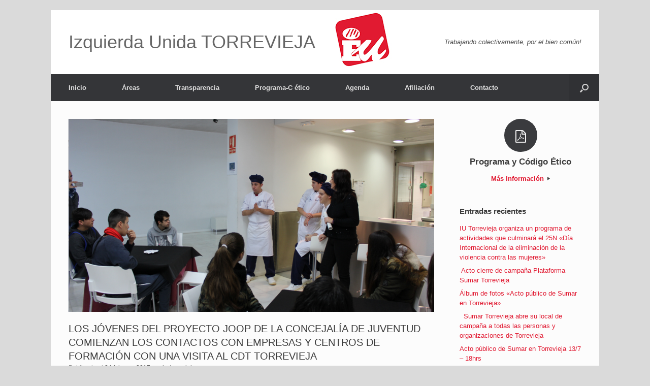

--- FILE ---
content_type: text/html; charset=UTF-8
request_url: https://iutorrevieja.com/los-jovenes-del-proyecto-joop-de-la-concejalia-de-juventud-comienzan-los-contactos-con-empresas-y-centros-de-formacion-con-una-visita-al-cdt-torrevieja
body_size: 13505
content:
<!DOCTYPE html>
<html lang="es">
<head>
	<meta charset="UTF-8" />
	<meta http-equiv="X-UA-Compatible" content="IE=10" />
	<link rel="profile" href="http://gmpg.org/xfn/11" />
	<link rel="pingback" href="https://iutorrevieja.com/xmlrpc.php" />
	<title>LOS JÓVENES DEL PROYECTO JOOP DE LA CONCEJALÍA DE JUVENTUD COMIENZAN LOS CONTACTOS CON EMPRESAS Y CENTROS DE FORMACIÓN CON UNA VISITA AL CDT TORREVIEJA &#8211; Izquierda Unida TORREVIEJA</title>
<meta name='robots' content='max-image-preview:large' />
<link rel="alternate" type="application/rss+xml" title="Izquierda Unida TORREVIEJA &raquo; Feed" href="https://iutorrevieja.com/feed" />
<link rel="alternate" type="application/rss+xml" title="Izquierda Unida TORREVIEJA &raquo; Feed de los comentarios" href="https://iutorrevieja.com/comments/feed" />
<script type="text/javascript">
window._wpemojiSettings = {"baseUrl":"https:\/\/s.w.org\/images\/core\/emoji\/14.0.0\/72x72\/","ext":".png","svgUrl":"https:\/\/s.w.org\/images\/core\/emoji\/14.0.0\/svg\/","svgExt":".svg","source":{"concatemoji":"https:\/\/iutorrevieja.com\/wp-includes\/js\/wp-emoji-release.min.js?ver=6.2.8"}};
/*! This file is auto-generated */
!function(e,a,t){var n,r,o,i=a.createElement("canvas"),p=i.getContext&&i.getContext("2d");function s(e,t){p.clearRect(0,0,i.width,i.height),p.fillText(e,0,0);e=i.toDataURL();return p.clearRect(0,0,i.width,i.height),p.fillText(t,0,0),e===i.toDataURL()}function c(e){var t=a.createElement("script");t.src=e,t.defer=t.type="text/javascript",a.getElementsByTagName("head")[0].appendChild(t)}for(o=Array("flag","emoji"),t.supports={everything:!0,everythingExceptFlag:!0},r=0;r<o.length;r++)t.supports[o[r]]=function(e){if(p&&p.fillText)switch(p.textBaseline="top",p.font="600 32px Arial",e){case"flag":return s("\ud83c\udff3\ufe0f\u200d\u26a7\ufe0f","\ud83c\udff3\ufe0f\u200b\u26a7\ufe0f")?!1:!s("\ud83c\uddfa\ud83c\uddf3","\ud83c\uddfa\u200b\ud83c\uddf3")&&!s("\ud83c\udff4\udb40\udc67\udb40\udc62\udb40\udc65\udb40\udc6e\udb40\udc67\udb40\udc7f","\ud83c\udff4\u200b\udb40\udc67\u200b\udb40\udc62\u200b\udb40\udc65\u200b\udb40\udc6e\u200b\udb40\udc67\u200b\udb40\udc7f");case"emoji":return!s("\ud83e\udef1\ud83c\udffb\u200d\ud83e\udef2\ud83c\udfff","\ud83e\udef1\ud83c\udffb\u200b\ud83e\udef2\ud83c\udfff")}return!1}(o[r]),t.supports.everything=t.supports.everything&&t.supports[o[r]],"flag"!==o[r]&&(t.supports.everythingExceptFlag=t.supports.everythingExceptFlag&&t.supports[o[r]]);t.supports.everythingExceptFlag=t.supports.everythingExceptFlag&&!t.supports.flag,t.DOMReady=!1,t.readyCallback=function(){t.DOMReady=!0},t.supports.everything||(n=function(){t.readyCallback()},a.addEventListener?(a.addEventListener("DOMContentLoaded",n,!1),e.addEventListener("load",n,!1)):(e.attachEvent("onload",n),a.attachEvent("onreadystatechange",function(){"complete"===a.readyState&&t.readyCallback()})),(e=t.source||{}).concatemoji?c(e.concatemoji):e.wpemoji&&e.twemoji&&(c(e.twemoji),c(e.wpemoji)))}(window,document,window._wpemojiSettings);
</script>
<style type="text/css">
img.wp-smiley,
img.emoji {
	display: inline !important;
	border: none !important;
	box-shadow: none !important;
	height: 1em !important;
	width: 1em !important;
	margin: 0 0.07em !important;
	vertical-align: -0.1em !important;
	background: none !important;
	padding: 0 !important;
}
</style>
	<link rel='stylesheet' id='wp-block-library-css' href='https://iutorrevieja.com/wp-includes/css/dist/block-library/style.min.css?ver=6.2.8' type='text/css' media='all' />
<link rel='stylesheet' id='classic-theme-styles-css' href='https://iutorrevieja.com/wp-includes/css/classic-themes.min.css?ver=6.2.8' type='text/css' media='all' />
<style id='global-styles-inline-css' type='text/css'>
body{--wp--preset--color--black: #000000;--wp--preset--color--cyan-bluish-gray: #abb8c3;--wp--preset--color--white: #ffffff;--wp--preset--color--pale-pink: #f78da7;--wp--preset--color--vivid-red: #cf2e2e;--wp--preset--color--luminous-vivid-orange: #ff6900;--wp--preset--color--luminous-vivid-amber: #fcb900;--wp--preset--color--light-green-cyan: #7bdcb5;--wp--preset--color--vivid-green-cyan: #00d084;--wp--preset--color--pale-cyan-blue: #8ed1fc;--wp--preset--color--vivid-cyan-blue: #0693e3;--wp--preset--color--vivid-purple: #9b51e0;--wp--preset--gradient--vivid-cyan-blue-to-vivid-purple: linear-gradient(135deg,rgba(6,147,227,1) 0%,rgb(155,81,224) 100%);--wp--preset--gradient--light-green-cyan-to-vivid-green-cyan: linear-gradient(135deg,rgb(122,220,180) 0%,rgb(0,208,130) 100%);--wp--preset--gradient--luminous-vivid-amber-to-luminous-vivid-orange: linear-gradient(135deg,rgba(252,185,0,1) 0%,rgba(255,105,0,1) 100%);--wp--preset--gradient--luminous-vivid-orange-to-vivid-red: linear-gradient(135deg,rgba(255,105,0,1) 0%,rgb(207,46,46) 100%);--wp--preset--gradient--very-light-gray-to-cyan-bluish-gray: linear-gradient(135deg,rgb(238,238,238) 0%,rgb(169,184,195) 100%);--wp--preset--gradient--cool-to-warm-spectrum: linear-gradient(135deg,rgb(74,234,220) 0%,rgb(151,120,209) 20%,rgb(207,42,186) 40%,rgb(238,44,130) 60%,rgb(251,105,98) 80%,rgb(254,248,76) 100%);--wp--preset--gradient--blush-light-purple: linear-gradient(135deg,rgb(255,206,236) 0%,rgb(152,150,240) 100%);--wp--preset--gradient--blush-bordeaux: linear-gradient(135deg,rgb(254,205,165) 0%,rgb(254,45,45) 50%,rgb(107,0,62) 100%);--wp--preset--gradient--luminous-dusk: linear-gradient(135deg,rgb(255,203,112) 0%,rgb(199,81,192) 50%,rgb(65,88,208) 100%);--wp--preset--gradient--pale-ocean: linear-gradient(135deg,rgb(255,245,203) 0%,rgb(182,227,212) 50%,rgb(51,167,181) 100%);--wp--preset--gradient--electric-grass: linear-gradient(135deg,rgb(202,248,128) 0%,rgb(113,206,126) 100%);--wp--preset--gradient--midnight: linear-gradient(135deg,rgb(2,3,129) 0%,rgb(40,116,252) 100%);--wp--preset--duotone--dark-grayscale: url('#wp-duotone-dark-grayscale');--wp--preset--duotone--grayscale: url('#wp-duotone-grayscale');--wp--preset--duotone--purple-yellow: url('#wp-duotone-purple-yellow');--wp--preset--duotone--blue-red: url('#wp-duotone-blue-red');--wp--preset--duotone--midnight: url('#wp-duotone-midnight');--wp--preset--duotone--magenta-yellow: url('#wp-duotone-magenta-yellow');--wp--preset--duotone--purple-green: url('#wp-duotone-purple-green');--wp--preset--duotone--blue-orange: url('#wp-duotone-blue-orange');--wp--preset--font-size--small: 13px;--wp--preset--font-size--medium: 20px;--wp--preset--font-size--large: 36px;--wp--preset--font-size--x-large: 42px;--wp--preset--spacing--20: 0.44rem;--wp--preset--spacing--30: 0.67rem;--wp--preset--spacing--40: 1rem;--wp--preset--spacing--50: 1.5rem;--wp--preset--spacing--60: 2.25rem;--wp--preset--spacing--70: 3.38rem;--wp--preset--spacing--80: 5.06rem;--wp--preset--shadow--natural: 6px 6px 9px rgba(0, 0, 0, 0.2);--wp--preset--shadow--deep: 12px 12px 50px rgba(0, 0, 0, 0.4);--wp--preset--shadow--sharp: 6px 6px 0px rgba(0, 0, 0, 0.2);--wp--preset--shadow--outlined: 6px 6px 0px -3px rgba(255, 255, 255, 1), 6px 6px rgba(0, 0, 0, 1);--wp--preset--shadow--crisp: 6px 6px 0px rgba(0, 0, 0, 1);}:where(.is-layout-flex){gap: 0.5em;}body .is-layout-flow > .alignleft{float: left;margin-inline-start: 0;margin-inline-end: 2em;}body .is-layout-flow > .alignright{float: right;margin-inline-start: 2em;margin-inline-end: 0;}body .is-layout-flow > .aligncenter{margin-left: auto !important;margin-right: auto !important;}body .is-layout-constrained > .alignleft{float: left;margin-inline-start: 0;margin-inline-end: 2em;}body .is-layout-constrained > .alignright{float: right;margin-inline-start: 2em;margin-inline-end: 0;}body .is-layout-constrained > .aligncenter{margin-left: auto !important;margin-right: auto !important;}body .is-layout-constrained > :where(:not(.alignleft):not(.alignright):not(.alignfull)){max-width: var(--wp--style--global--content-size);margin-left: auto !important;margin-right: auto !important;}body .is-layout-constrained > .alignwide{max-width: var(--wp--style--global--wide-size);}body .is-layout-flex{display: flex;}body .is-layout-flex{flex-wrap: wrap;align-items: center;}body .is-layout-flex > *{margin: 0;}:where(.wp-block-columns.is-layout-flex){gap: 2em;}.has-black-color{color: var(--wp--preset--color--black) !important;}.has-cyan-bluish-gray-color{color: var(--wp--preset--color--cyan-bluish-gray) !important;}.has-white-color{color: var(--wp--preset--color--white) !important;}.has-pale-pink-color{color: var(--wp--preset--color--pale-pink) !important;}.has-vivid-red-color{color: var(--wp--preset--color--vivid-red) !important;}.has-luminous-vivid-orange-color{color: var(--wp--preset--color--luminous-vivid-orange) !important;}.has-luminous-vivid-amber-color{color: var(--wp--preset--color--luminous-vivid-amber) !important;}.has-light-green-cyan-color{color: var(--wp--preset--color--light-green-cyan) !important;}.has-vivid-green-cyan-color{color: var(--wp--preset--color--vivid-green-cyan) !important;}.has-pale-cyan-blue-color{color: var(--wp--preset--color--pale-cyan-blue) !important;}.has-vivid-cyan-blue-color{color: var(--wp--preset--color--vivid-cyan-blue) !important;}.has-vivid-purple-color{color: var(--wp--preset--color--vivid-purple) !important;}.has-black-background-color{background-color: var(--wp--preset--color--black) !important;}.has-cyan-bluish-gray-background-color{background-color: var(--wp--preset--color--cyan-bluish-gray) !important;}.has-white-background-color{background-color: var(--wp--preset--color--white) !important;}.has-pale-pink-background-color{background-color: var(--wp--preset--color--pale-pink) !important;}.has-vivid-red-background-color{background-color: var(--wp--preset--color--vivid-red) !important;}.has-luminous-vivid-orange-background-color{background-color: var(--wp--preset--color--luminous-vivid-orange) !important;}.has-luminous-vivid-amber-background-color{background-color: var(--wp--preset--color--luminous-vivid-amber) !important;}.has-light-green-cyan-background-color{background-color: var(--wp--preset--color--light-green-cyan) !important;}.has-vivid-green-cyan-background-color{background-color: var(--wp--preset--color--vivid-green-cyan) !important;}.has-pale-cyan-blue-background-color{background-color: var(--wp--preset--color--pale-cyan-blue) !important;}.has-vivid-cyan-blue-background-color{background-color: var(--wp--preset--color--vivid-cyan-blue) !important;}.has-vivid-purple-background-color{background-color: var(--wp--preset--color--vivid-purple) !important;}.has-black-border-color{border-color: var(--wp--preset--color--black) !important;}.has-cyan-bluish-gray-border-color{border-color: var(--wp--preset--color--cyan-bluish-gray) !important;}.has-white-border-color{border-color: var(--wp--preset--color--white) !important;}.has-pale-pink-border-color{border-color: var(--wp--preset--color--pale-pink) !important;}.has-vivid-red-border-color{border-color: var(--wp--preset--color--vivid-red) !important;}.has-luminous-vivid-orange-border-color{border-color: var(--wp--preset--color--luminous-vivid-orange) !important;}.has-luminous-vivid-amber-border-color{border-color: var(--wp--preset--color--luminous-vivid-amber) !important;}.has-light-green-cyan-border-color{border-color: var(--wp--preset--color--light-green-cyan) !important;}.has-vivid-green-cyan-border-color{border-color: var(--wp--preset--color--vivid-green-cyan) !important;}.has-pale-cyan-blue-border-color{border-color: var(--wp--preset--color--pale-cyan-blue) !important;}.has-vivid-cyan-blue-border-color{border-color: var(--wp--preset--color--vivid-cyan-blue) !important;}.has-vivid-purple-border-color{border-color: var(--wp--preset--color--vivid-purple) !important;}.has-vivid-cyan-blue-to-vivid-purple-gradient-background{background: var(--wp--preset--gradient--vivid-cyan-blue-to-vivid-purple) !important;}.has-light-green-cyan-to-vivid-green-cyan-gradient-background{background: var(--wp--preset--gradient--light-green-cyan-to-vivid-green-cyan) !important;}.has-luminous-vivid-amber-to-luminous-vivid-orange-gradient-background{background: var(--wp--preset--gradient--luminous-vivid-amber-to-luminous-vivid-orange) !important;}.has-luminous-vivid-orange-to-vivid-red-gradient-background{background: var(--wp--preset--gradient--luminous-vivid-orange-to-vivid-red) !important;}.has-very-light-gray-to-cyan-bluish-gray-gradient-background{background: var(--wp--preset--gradient--very-light-gray-to-cyan-bluish-gray) !important;}.has-cool-to-warm-spectrum-gradient-background{background: var(--wp--preset--gradient--cool-to-warm-spectrum) !important;}.has-blush-light-purple-gradient-background{background: var(--wp--preset--gradient--blush-light-purple) !important;}.has-blush-bordeaux-gradient-background{background: var(--wp--preset--gradient--blush-bordeaux) !important;}.has-luminous-dusk-gradient-background{background: var(--wp--preset--gradient--luminous-dusk) !important;}.has-pale-ocean-gradient-background{background: var(--wp--preset--gradient--pale-ocean) !important;}.has-electric-grass-gradient-background{background: var(--wp--preset--gradient--electric-grass) !important;}.has-midnight-gradient-background{background: var(--wp--preset--gradient--midnight) !important;}.has-small-font-size{font-size: var(--wp--preset--font-size--small) !important;}.has-medium-font-size{font-size: var(--wp--preset--font-size--medium) !important;}.has-large-font-size{font-size: var(--wp--preset--font-size--large) !important;}.has-x-large-font-size{font-size: var(--wp--preset--font-size--x-large) !important;}
.wp-block-navigation a:where(:not(.wp-element-button)){color: inherit;}
:where(.wp-block-columns.is-layout-flex){gap: 2em;}
.wp-block-pullquote{font-size: 1.5em;line-height: 1.6;}
</style>
<link rel='stylesheet' id='vantage-style-css' href='https://iutorrevieja.com/wp-content/themes/vantage/style.css?ver=2.6' type='text/css' media='all' />
<link rel='stylesheet' id='font-awesome-css' href='https://iutorrevieja.com/wp-content/themes/vantage/fontawesome/css/font-awesome.css?ver=4.6.2' type='text/css' media='all' />
<link rel='stylesheet' id='siteorigin-mobilenav-css' href='https://iutorrevieja.com/wp-content/themes/vantage/inc/mobilenav/css/mobilenav.css?ver=2.6' type='text/css' media='all' />
<link rel='stylesheet' id='jupdf-css' href='https://iutorrevieja.com/wp-content/plugins/jupdf-pdf-viewer/css/jupdf.css' type='text/css' media='all' />
<script type='text/javascript' src='https://iutorrevieja.com/wp-includes/js/jquery/jquery.min.js?ver=3.6.4' id='jquery-core-js'></script>
<script type='text/javascript' src='https://iutorrevieja.com/wp-includes/js/jquery/jquery-migrate.min.js?ver=3.4.0' id='jquery-migrate-js'></script>
<script type='text/javascript' src='https://iutorrevieja.com/wp-content/themes/vantage/js/jquery.flexslider.min.js?ver=2.1' id='jquery-flexslider-js'></script>
<script type='text/javascript' src='https://iutorrevieja.com/wp-content/themes/vantage/js/jquery.touchSwipe.min.js?ver=1.6.6' id='jquery-touchswipe-js'></script>
<script type='text/javascript' src='https://iutorrevieja.com/wp-content/themes/vantage/js/jquery.theme-main.min.js?ver=2.6' id='vantage-main-js'></script>
<script type='text/javascript' src='https://iutorrevieja.com/wp-content/themes/vantage/js/jquery.fitvids.min.js?ver=1.0' id='jquery-fitvids-js'></script>
<!--[if lt IE 9]>
<script type='text/javascript' src='https://iutorrevieja.com/wp-content/themes/vantage/js/html5.min.js?ver=3.7.3' id='vantage-html5-js'></script>
<![endif]-->
<!--[if (gte IE 6)&(lte IE 8)]>
<script type='text/javascript' src='https://iutorrevieja.com/wp-content/themes/vantage/js/selectivizr.min.js?ver=1.0.2' id='vantage-selectivizr-js'></script>
<![endif]-->
<script type='text/javascript' id='siteorigin-mobilenav-js-extra'>
/* <![CDATA[ */
var mobileNav = {"search":{"url":"https:\/\/iutorrevieja.com","placeholder":"B\u00fasqueda"},"text":{"navigate":"Men\u00fa","back":"Volver","close":"Cerrar"},"nextIconUrl":"https:\/\/iutorrevieja.com\/wp-content\/themes\/vantage\/inc\/mobilenav\/images\/next.png","mobileMenuClose":"<i class=\"fa fa-times\"><\/i>"};
/* ]]> */
</script>
<script type='text/javascript' src='https://iutorrevieja.com/wp-content/themes/vantage/inc/mobilenav/js/mobilenav.min.js?ver=2.6' id='siteorigin-mobilenav-js'></script>
<link rel="https://api.w.org/" href="https://iutorrevieja.com/wp-json/" /><link rel="alternate" type="application/json" href="https://iutorrevieja.com/wp-json/wp/v2/posts/478" /><link rel="EditURI" type="application/rsd+xml" title="RSD" href="https://iutorrevieja.com/xmlrpc.php?rsd" />
<link rel="wlwmanifest" type="application/wlwmanifest+xml" href="https://iutorrevieja.com/wp-includes/wlwmanifest.xml" />
<meta name="generator" content="WordPress 6.2.8" />
<link rel="canonical" href="https://iutorrevieja.com/los-jovenes-del-proyecto-joop-de-la-concejalia-de-juventud-comienzan-los-contactos-con-empresas-y-centros-de-formacion-con-una-visita-al-cdt-torrevieja" />
<link rel='shortlink' href='https://iutorrevieja.com/?p=478' />
<link rel="alternate" type="application/json+oembed" href="https://iutorrevieja.com/wp-json/oembed/1.0/embed?url=https%3A%2F%2Fiutorrevieja.com%2Flos-jovenes-del-proyecto-joop-de-la-concejalia-de-juventud-comienzan-los-contactos-con-empresas-y-centros-de-formacion-con-una-visita-al-cdt-torrevieja" />
<link rel="alternate" type="text/xml+oembed" href="https://iutorrevieja.com/wp-json/oembed/1.0/embed?url=https%3A%2F%2Fiutorrevieja.com%2Flos-jovenes-del-proyecto-joop-de-la-concejalia-de-juventud-comienzan-los-contactos-con-empresas-y-centros-de-formacion-con-una-visita-al-cdt-torrevieja&#038;format=xml" />
<meta name="viewport" content="width=device-width, initial-scale=1" />		<style type="text/css">
			.so-mobilenav-mobile + * { display: none; }
			@media screen and (max-width: 480px) { .so-mobilenav-mobile + * { display: block; } .so-mobilenav-standard + * { display: none; } }
		</style>
	<style type="text/css">.recentcomments a{display:inline !important;padding:0 !important;margin:0 !important;}</style>	<style type="text/css" media="screen">
		#footer-widgets .widget { width: 100%; }
		#masthead-widgets .widget { width: 100%; }
	</style>
	<style type="text/css" id="vantage-footer-widgets">#footer-widgets aside { width : 100%; } </style> <style type="text/css" id="customizer-css">#masthead .hgroup h1, #masthead.masthead-logo-in-menu .logo > h1 { font-size: px } .entry-content a, .entry-content a:visited, #secondary a, #secondary a:visited, #masthead .hgroup a, #masthead .hgroup a:visited, .comment-form .logged-in-as a, .comment-form .logged-in-as a:visited { color: #e11931 } .entry-content a:hover, .entry-content a:focus, .entry-content a:active, #secondary a:hover, #masthead .hgroup a:hover, #masthead .hgroup a:focus, #masthead .hgroup a:active, .comment-form .logged-in-as a:hover, .comment-form .logged-in-as a:focus, .comment-form .logged-in-as a:active { color: #686868 } .main-navigation ul li:hover > a, #search-icon #search-icon-icon:hover { background-color: #e11931 } .main-navigation ul ul li:hover > a { background-color: #e11931 } #header-sidebar .widget_nav_menu ul.menu > li > ul.sub-menu { border-top-color: #e11931 } a.button, button, html input[type="button"], input[type="reset"], input[type="submit"], .post-navigation a, #image-navigation a, article.post .more-link, article.page .more-link, .paging-navigation a, .woocommerce #page-wrapper .button, .woocommerce a.button, .woocommerce .checkout-button, .woocommerce input.button, #infinite-handle span button { text-shadow: none } a.button, button, html input[type="button"], input[type="reset"], input[type="submit"], .post-navigation a, #image-navigation a, article.post .more-link, article.page .more-link, .paging-navigation a, .woocommerce #page-wrapper .button, .woocommerce a.button, .woocommerce .checkout-button, .woocommerce input.button, .woocommerce #respond input#submit.alt, .woocommerce a.button.alt, .woocommerce button.button.alt, .woocommerce input.button.alt, #infinite-handle span { -webkit-box-shadow: none; -moz-box-shadow: none; box-shadow: none } #masthead { background-image: url("http://iutorrevieja.com/wp-content/uploads/2016/11/cabeceraweb-Rec.jpg") } </style><link rel="icon" href="https://iutorrevieja.com/wp-content/uploads/2016/11/cropped-Logo-EU-sin-letas-32x32.jpg" sizes="32x32" />
<link rel="icon" href="https://iutorrevieja.com/wp-content/uploads/2016/11/cropped-Logo-EU-sin-letas-192x192.jpg" sizes="192x192" />
<link rel="apple-touch-icon" href="https://iutorrevieja.com/wp-content/uploads/2016/11/cropped-Logo-EU-sin-letas-180x180.jpg" />
<meta name="msapplication-TileImage" content="https://iutorrevieja.com/wp-content/uploads/2016/11/cropped-Logo-EU-sin-letas-270x270.jpg" />
</head>

<body class="post-template-default single single-post postid-478 single-format-standard responsive layout-boxed no-js has-sidebar has-menu-search panels-style-force-full page-layout-default mobilenav">


<div id="page-wrapper">

	
	
		<header id="masthead" class="site-header" role="banner">

	<div class="hgroup full-container ">

		
			<a href="https://iutorrevieja.com/" title="Izquierda Unida TORREVIEJA" rel="home" class="logo"><h1 class="site-title">Izquierda Unida TORREVIEJA</h1></a>
			
				<div class="support-text">
					Trabajando colectivamente, por el bien común! 				</div>

			
		
	</div><!-- .hgroup.full-container -->

	
<nav role="navigation" class="site-navigation main-navigation primary use-sticky-menu mobile-navigation">

	<div class="full-container">
							<div id="search-icon">
				<div id="search-icon-icon"><div class="vantage-icon-search"></div></div>
				
<form method="get" class="searchform" action="https://iutorrevieja.com/" role="search">
	<input type="text" class="field" name="s" value="" placeholder="Búsqueda"/>
</form>
			</div>
		
					<div id="so-mobilenav-standard-1" data-id="1" class="so-mobilenav-standard"></div><div class="menu-menu-1-container"><ul id="menu-menu-1" class="menu"><li id="menu-item-34" class="menu-item menu-item-type-custom menu-item-object-custom menu-item-home menu-item-has-children menu-item-34"><a href="http://iutorrevieja.com/"><span class="icon"></span>Inicio</a>
<ul class="sub-menu">
	<li id="menu-item-41" class="menu-item menu-item-type-post_type menu-item-object-page menu-item-home menu-item-41"><a href="https://iutorrevieja.com/"><span class="fa fa-home"></span>Página de inicio</a></li>
	<li id="menu-item-266" class="menu-item menu-item-type-post_type menu-item-object-page menu-item-266"><a href="https://iutorrevieja.com/hemeroteca">Hemeroteca</a></li>
</ul>
</li>
<li id="menu-item-35" class="menu-item menu-item-type-post_type menu-item-object-page menu-item-has-children menu-item-35"><a href="https://iutorrevieja.com/areas">Áreas</a>
<ul class="sub-menu">
	<li id="menu-item-37" class="menu-item menu-item-type-post_type menu-item-object-page menu-item-37"><a href="https://iutorrevieja.com/consejo-politico-local-torrevieja">Consejo Político</a></li>
	<li id="menu-item-207" class="menu-item menu-item-type-post_type menu-item-object-page menu-item-207"><a href="https://iutorrevieja.com/area-de-politica-municipal">Área de Política Municipal</a></li>
	<li id="menu-item-64" class="menu-item menu-item-type-post_type menu-item-object-page menu-item-64"><a href="https://iutorrevieja.com/area-de-feminismo">Área de Feminismos</a></li>
	<li id="menu-item-204" class="menu-item menu-item-type-post_type menu-item-object-page menu-item-204"><a href="https://iutorrevieja.com/area-de-movimientos-accion-y-bienestar-social">Área de Movimientos, Acción y Bienestar Social</a></li>
	<li id="menu-item-193" class="menu-item menu-item-type-post_type menu-item-object-page menu-item-193"><a href="https://iutorrevieja.com/area-de-republicanismo">Área de Republicanismo</a></li>
	<li id="menu-item-197" class="menu-item menu-item-type-post_type menu-item-object-page menu-item-197"><a href="https://iutorrevieja.com/area-de-sindicalismo-y-empleo">Área de Empleo</a></li>
	<li id="menu-item-77" class="menu-item menu-item-type-post_type menu-item-object-page menu-item-77"><a href="https://iutorrevieja.com/area-de-juventud">Área de Juventud</a></li>
	<li id="menu-item-72" class="menu-item menu-item-type-post_type menu-item-object-page menu-item-72"><a href="https://iutorrevieja.com/area-de-jubilados-y-pensionistas">Área de Jubilados y Pensionistas</a></li>
	<li id="menu-item-200" class="menu-item menu-item-type-post_type menu-item-object-page menu-item-200"><a href="https://iutorrevieja.com/area-de-residentes-internacionales-e-inmigracion">Área de Residentes Internacionales e Inmigración</a></li>
</ul>
</li>
<li id="menu-item-908" class="menu-item menu-item-type-post_type menu-item-object-post menu-item-has-children menu-item-908"><a href="https://iutorrevieja.com/transparencia">Transparencia</a>
<ul class="sub-menu">
	<li id="menu-item-210" class="menu-item menu-item-type-post_type menu-item-object-page menu-item-210"><a href="https://iutorrevieja.com/cuentas">Cuentas</a></li>
	<li id="menu-item-901" class="menu-item menu-item-type-post_type menu-item-object-page menu-item-901"><a href="https://iutorrevieja.com/cuentas/nominas">Nóminas</a></li>
	<li id="menu-item-897" class="menu-item menu-item-type-post_type menu-item-object-page menu-item-897"><a href="https://iutorrevieja.com/cuentas/facturas-y-justificantes">Facturas y justificantes</a></li>
</ul>
</li>
<li id="menu-item-1993" class="menu-item menu-item-type-post_type menu-item-object-page menu-item-has-children menu-item-1993"><a href="https://iutorrevieja.com/programa-y-codigo-etico">Programa-C ético</a>
<ul class="sub-menu">
	<li id="menu-item-2030" class="menu-item menu-item-type-post_type menu-item-object-page menu-item-2030"><a href="https://iutorrevieja.com/propuestas-programaticas-2023">Propuestas  programáticas  2023</a></li>
</ul>
</li>
<li id="menu-item-36" class="menu-item menu-item-type-post_type menu-item-object-page menu-item-has-children menu-item-36"><a href="https://iutorrevieja.com/asambleas-y-eventos">Agenda</a>
<ul class="sub-menu">
	<li id="menu-item-1075" class="menu-item menu-item-type-post_type menu-item-object-page menu-item-1075"><a href="https://iutorrevieja.com/agenda-semanal">Agenda semanal</a></li>
</ul>
</li>
<li id="menu-item-57" class="menu-item menu-item-type-post_type menu-item-object-page menu-item-has-children menu-item-57"><a href="https://iutorrevieja.com/afiliate">Afiliación</a>
<ul class="sub-menu">
	<li id="menu-item-39" class="menu-item menu-item-type-post_type menu-item-object-page menu-item-39"><a href="https://iutorrevieja.com/suscribete">Suscríbete</a></li>
</ul>
</li>
<li id="menu-item-38" class="menu-item menu-item-type-post_type menu-item-object-page menu-item-38"><a href="https://iutorrevieja.com/contacto">Contacto</a></li>
</ul></div><div id="so-mobilenav-mobile-1" data-id="1" class="so-mobilenav-mobile"></div><div class="menu-mobilenav-container"><ul id="mobile-nav-item-wrap-1" class="menu"><li><a href="#" class="mobilenav-main-link" data-id="1"><span class="mobile-nav-icon"></span>Menú</a></li></ul></div>			</div>
</nav><!-- .site-navigation .main-navigation -->

</header><!-- #masthead .site-header -->

	
	
	
	
	<div id="main" class="site-main">
		<div class="full-container">
			
<div id="primary" class="content-area">
	<div id="content" class="site-content" role="main">

	
		
<article id="post-478" class="post post-478 type-post status-publish format-standard has-post-thumbnail hentry category-joop-jovenes-y-oportunidades category-juventud category-politica-municipal">

	<div class="entry-main">

		
					<header class="entry-header">

									<div class="entry-thumbnail"><img width="720" height="380" src="https://iutorrevieja.com/wp-content/uploads/2017/02/Captura-de-pantalla-2017-02-24-a-las-10.24.47-720x380.png" class="attachment-post-thumbnail size-post-thumbnail wp-post-image" alt="" decoding="async" srcset="https://iutorrevieja.com/wp-content/uploads/2017/02/Captura-de-pantalla-2017-02-24-a-las-10.24.47-720x380.png 720w, https://iutorrevieja.com/wp-content/uploads/2017/02/Captura-de-pantalla-2017-02-24-a-las-10.24.47-330x174.png 330w" sizes="(max-width: 720px) 100vw, 720px" /></div>
				
									<h1 class="entry-title">LOS JÓVENES DEL PROYECTO JOOP DE LA CONCEJALÍA DE JUVENTUD COMIENZAN LOS CONTACTOS CON EMPRESAS Y CENTROS DE FORMACIÓN CON UNA VISITA AL CDT TORREVIEJA</h1>
				
									<div class="entry-meta">
						Publicado el <a href="https://iutorrevieja.com/los-jovenes-del-proyecto-joop-de-la-concejalia-de-juventud-comienzan-los-contactos-con-empresas-y-centros-de-formacion-con-una-visita-al-cdt-torrevieja" title="09:28" rel="bookmark"><time class="entry-date" datetime="2017-02-24T09:28:36+00:00">24 febrero, 2017</time></a><time class="updated" datetime="2017-02-24T13:38:05+00:00">24 febrero, 2017</time> <span class="byline"> por <span class="author vcard"><a class="url fn n" href="https://iutorrevieja.com/author/iu-torrevieja-2016" title="Ver todos los artículos de iu-torrevieja" rel="author">iu-torrevieja</a></span></span> 					</div><!-- .entry-meta -->
				
			</header><!-- .entry-header -->
		
		<div class="entry-content">
			<h3 style="text-align: justify;" data-canvas-width="441.1040000000001"><em>El programa lo coordina la concejalía de Juventud en colaboración con el IVAJ y está financiado por el Fondo Social Europeo</em></h3>
<div style="text-align: justify;" data-canvas-width="50.272">El concejal de juventud, Víctor Ferrández, ha informado de que los 15 jóvenes seleccionados por la Concejalía de Juventud (CIAJ) para el proyecto de orientación para jóvenes dentro del sistema nacional de Garantía juvenil JOOP (Jóvenes y oportunidades), promovido por el Instituto Valenciano de la Juventud y financiado por el Fondo Social Europeo, han iniciado esta semana sus visitas a centros de trabajo y formación acudiendo al Centro de Turismo (CDT Torrevieja) el pasado martes 21 de febrero.</div>
<div style="text-align: justify;" data-canvas-width="50.272"></div>
<div style="text-align: justify;" data-canvas-width="50.272">Durante el encuentro, la directora del CDT, Alicia Arenas, acompañó a los jóvenes, al tutor del curso y al informador juvenil del CIAJ, en un recorrido por las instalaciones, en las que conocieron las diferentes especialidades de esta escuela de hostelería y turismo. Entre ellas la de ‘Repostería’, ‘Servicios de bar, restaurante y cafetería’ y ‘Cocina’ para desempleados y empleados del sector, así como los cursos específicos de Garantía Juvenil que oferta esta entidad y a los que pueden acceder los jóvenes una vez terminado su formación dentro de JOOP.</div>
<div style="text-align: justify;" data-canvas-width="539.6320000000005"></div>
<div style="text-align: justify;" data-canvas-width="494.4160000000002">Ferrández ha explicado que “ha sido muy positivo que hayan tenido la oportunidad de escuchar los testimonios de otros jóvenes alumnos del CDT, que, como ellos, vienen del Sistema Nacional de Garantía Juvenil, y que compartieron  su experiencia formativa en el CDT y su evolución, además de la de ex alumnos que han encontrado un empleo en Torrevieja gracias a estos cursos”.</div>
<div style="text-align: justify;" data-canvas-width="539.5040000000007"></div>
<div style="text-align: justify;" data-canvas-width="574.9760000000006">El programa continúa con una convivencia durante los días 22, 23 y 24 de febrero en el albergue juvenil de Teulada-Moraira, instalaciones cedidas por el IVAJ para este programa, donde se realizarán diversas dinámicas y donde se busca fortalecer los lazos de unión entre los miembros del grupo. A partir de la semana próxima se reanudarán las visitas a empresas de la zona de diversos</div>
<div style="text-align: justify;" data-canvas-width="351.67999999999995">sectores como guarderías, hoteles, residencias, viveros, Policía Local, Servef, parque de bomberos y otros en los que los jóvenes conocerán los perfiles profesionales más demandados de la Vega Baja.</div>
<div style="text-align: justify;" data-canvas-width="539.0080000000003"></div>
<div data-canvas-width="574.8160000000005">
<p style="text-align: justify;">El edil de juventud ha anunciado también la visita que realizará a Torrevieja el próximo 27 de febrero el Secretario General del IVAJ, Jesús Martí, para conocer de primera mano el programa y el desarrollo del mismo en Torrevieja así como para contar con la opinión de los jóvenes seleccionados de este proyecto piloto donde Torrevieja ha sido uno de los municipios pioneros de la Comunidad</p>
<div style="text-align: justify;" data-canvas-width="264.432">Valenciana en este tipo de programa.</div>
</div>
<div data-canvas-width="264.432"></div>
<div data-canvas-width="264.432"><img decoding="async" loading="lazy" class="alignnone wp-image-479 size-large" src="https://iutorrevieja.com/wp-content/uploads/2017/02/Captura-de-pantalla-2017-02-24-a-las-10.25.19-1024x682.png" width="720" height="480" srcset="https://iutorrevieja.com/wp-content/uploads/2017/02/Captura-de-pantalla-2017-02-24-a-las-10.25.19-1024x682.png 1024w, https://iutorrevieja.com/wp-content/uploads/2017/02/Captura-de-pantalla-2017-02-24-a-las-10.25.19-300x200.png 300w, https://iutorrevieja.com/wp-content/uploads/2017/02/Captura-de-pantalla-2017-02-24-a-las-10.25.19-768x511.png 768w, https://iutorrevieja.com/wp-content/uploads/2017/02/Captura-de-pantalla-2017-02-24-a-las-10.25.19-272x182.png 272w, https://iutorrevieja.com/wp-content/uploads/2017/02/Captura-de-pantalla-2017-02-24-a-las-10.25.19.png 1214w" sizes="(max-width: 720px) 100vw, 720px" /> <img decoding="async" loading="lazy" class="alignnone wp-image-480 size-large" src="https://iutorrevieja.com/wp-content/uploads/2017/02/Captura-de-pantalla-2017-02-24-a-las-10.24.26-1024x684.png" width="720" height="481" srcset="https://iutorrevieja.com/wp-content/uploads/2017/02/Captura-de-pantalla-2017-02-24-a-las-10.24.26-1024x684.png 1024w, https://iutorrevieja.com/wp-content/uploads/2017/02/Captura-de-pantalla-2017-02-24-a-las-10.24.26-300x200.png 300w, https://iutorrevieja.com/wp-content/uploads/2017/02/Captura-de-pantalla-2017-02-24-a-las-10.24.26-768x513.png 768w, https://iutorrevieja.com/wp-content/uploads/2017/02/Captura-de-pantalla-2017-02-24-a-las-10.24.26-272x182.png 272w, https://iutorrevieja.com/wp-content/uploads/2017/02/Captura-de-pantalla-2017-02-24-a-las-10.24.26.png 1210w" sizes="(max-width: 720px) 100vw, 720px" /> <img decoding="async" loading="lazy" class="alignnone wp-image-481 size-large" src="https://iutorrevieja.com/wp-content/uploads/2017/02/Captura-de-pantalla-2017-02-24-a-las-10.25.03-1024x682.png" width="720" height="480" srcset="https://iutorrevieja.com/wp-content/uploads/2017/02/Captura-de-pantalla-2017-02-24-a-las-10.25.03-1024x682.png 1024w, https://iutorrevieja.com/wp-content/uploads/2017/02/Captura-de-pantalla-2017-02-24-a-las-10.25.03-300x200.png 300w, https://iutorrevieja.com/wp-content/uploads/2017/02/Captura-de-pantalla-2017-02-24-a-las-10.25.03-768x512.png 768w, https://iutorrevieja.com/wp-content/uploads/2017/02/Captura-de-pantalla-2017-02-24-a-las-10.25.03-272x182.png 272w, https://iutorrevieja.com/wp-content/uploads/2017/02/Captura-de-pantalla-2017-02-24-a-las-10.25.03.png 1211w" sizes="(max-width: 720px) 100vw, 720px" /></div>
					</div><!-- .entry-content -->

					<div class="entry-categories">
				Publicado en <a href="https://iutorrevieja.com/category/joop-jovenes-y-oportunidades" rel="category tag">JOOP Jóvenes y oportunidades</a>, <a href="https://iutorrevieja.com/category/juventud" rel="category tag">Juventud</a>, <a href="https://iutorrevieja.com/category/politica-municipal" rel="category tag">Política Municipal</a>.			</div>
		
		

		
	</div>

</article><!-- #post-478 -->
		

			<nav role="navigation" id="nav-below" class="site-navigation post-navigation">
		<h1 class="assistive-text">Navegador de artículos</h1>

	
		<div class="single-nav-wrapper">
			<div class="nav-previous"><a href="https://iutorrevieja.com/las-paralizacion-del-contrato-de-reparacion-del-palacio-de-los-deportes-no-afectara-a-las-obras-de-reparacion-de-la-piscina-cubierta" rel="prev"><span class="meta-nav">&larr;</span> LAS PARALIZACIÓN DEL CONTRATO DE&hellip;</a></div>			<div class="nav-next"><a href="https://iutorrevieja.com/el-ayuntamiento-de-torrevieja-y-agamed-presentan-los-primeros-cursos-formativos" rel="next">EL AYUNTAMIENTO DE TORREVIEJA Y&hellip; <span class="meta-nav">&rarr;</span></a></div>		</div>

	
	</nav><!-- #nav-below -->
	
		
	
	</div><!-- #content .site-content -->
</div><!-- #primary .content-area -->


<div id="secondary" class="widget-area" role="complementary">
		<aside id="circleicon-widget-4" class="widget widget_circleicon-widget">		<div class="circle-icon-box circle-icon-position-top circle-icon-hide-box circle-icon-size-small">
			<div class="circle-icon-wrapper">
				<a href="http://iutorrevieja.com/programa-2015-y-codigo-etico" class="link-icon" >				<div class="circle-icon" >
					<div class="fa fa-file-pdf-o" ></div>				</div>
				</a>			</div>

			<a href="http://iutorrevieja.com/programa-2015-y-codigo-etico" class="link-title" >			<h4 >Programa y Código Ético</h4>			</a>
										<a href="http://iutorrevieja.com/programa-2015-y-codigo-etico" class="more-button" >Más información <i></i></a>
					</div>
		</aside>
		<aside id="recent-posts-2" class="widget widget_recent_entries">
		<h3 class="widget-title">Entradas recientes</h3>
		<ul>
											<li>
					<a href="https://iutorrevieja.com/iu-torrevieja-organiza-un-programa-de-actividades-que-culminara-el-25n-dia-internacional-de-la-eliminacion-de-la-violencia-contra-las-mujeres">IU Torrevieja organiza un programa de actividades que culminará el 25N «Día Internacional de la eliminación de la violencia contra las mujeres»</a>
									</li>
											<li>
					<a href="https://iutorrevieja.com/acto-cierre-de-campana-plataforma-sumar-torrevieja"> Acto cierre de campaña Plataforma Sumar Torrevieja</a>
									</li>
											<li>
					<a href="https://iutorrevieja.com/album-de-fotos-acto-publico-de-sumar-en-torrevieja">Álbum de fotos «Acto público de Sumar en Torrevieja»</a>
									</li>
											<li>
					<a href="https://iutorrevieja.com/sumar-torrevieja-abre-su-local-de-campana-a-todas-las-personas-y-organizaciones-de-torrevieja">   Sumar Torrevieja abre su local de campaña a todas las personas y organizaciones de Torrevieja</a>
									</li>
											<li>
					<a href="https://iutorrevieja.com/acto-publico-de-sumar-en-torrevieja">Acto público de Sumar en Torrevieja 13/7 &#8211; 18hrs</a>
									</li>
					</ul>

		</aside><aside id="recent-comments-2" class="widget widget_recent_comments"><h3 class="widget-title">Comentarios recientes</h3><ul id="recentcomments"></ul></aside><aside id="archives-2" class="widget widget_archive"><h3 class="widget-title">Archivos</h3>
			<ul>
					<li><a href='https://iutorrevieja.com/2023/11'>noviembre 2023</a></li>
	<li><a href='https://iutorrevieja.com/2023/07'>julio 2023</a></li>
	<li><a href='https://iutorrevieja.com/2023/06'>junio 2023</a></li>
	<li><a href='https://iutorrevieja.com/2023/05'>mayo 2023</a></li>
	<li><a href='https://iutorrevieja.com/2023/04'>abril 2023</a></li>
	<li><a href='https://iutorrevieja.com/2023/03'>marzo 2023</a></li>
	<li><a href='https://iutorrevieja.com/2022/12'>diciembre 2022</a></li>
	<li><a href='https://iutorrevieja.com/2022/11'>noviembre 2022</a></li>
	<li><a href='https://iutorrevieja.com/2022/08'>agosto 2022</a></li>
	<li><a href='https://iutorrevieja.com/2022/06'>junio 2022</a></li>
	<li><a href='https://iutorrevieja.com/2022/05'>mayo 2022</a></li>
	<li><a href='https://iutorrevieja.com/2022/04'>abril 2022</a></li>
	<li><a href='https://iutorrevieja.com/2021/08'>agosto 2021</a></li>
	<li><a href='https://iutorrevieja.com/2021/05'>mayo 2021</a></li>
	<li><a href='https://iutorrevieja.com/2021/04'>abril 2021</a></li>
	<li><a href='https://iutorrevieja.com/2020/05'>mayo 2020</a></li>
	<li><a href='https://iutorrevieja.com/2019/05'>mayo 2019</a></li>
	<li><a href='https://iutorrevieja.com/2019/04'>abril 2019</a></li>
	<li><a href='https://iutorrevieja.com/2019/03'>marzo 2019</a></li>
	<li><a href='https://iutorrevieja.com/2019/02'>febrero 2019</a></li>
	<li><a href='https://iutorrevieja.com/2019/01'>enero 2019</a></li>
	<li><a href='https://iutorrevieja.com/2018/12'>diciembre 2018</a></li>
	<li><a href='https://iutorrevieja.com/2018/11'>noviembre 2018</a></li>
	<li><a href='https://iutorrevieja.com/2018/10'>octubre 2018</a></li>
	<li><a href='https://iutorrevieja.com/2018/09'>septiembre 2018</a></li>
	<li><a href='https://iutorrevieja.com/2018/08'>agosto 2018</a></li>
	<li><a href='https://iutorrevieja.com/2018/07'>julio 2018</a></li>
	<li><a href='https://iutorrevieja.com/2018/06'>junio 2018</a></li>
	<li><a href='https://iutorrevieja.com/2018/05'>mayo 2018</a></li>
	<li><a href='https://iutorrevieja.com/2018/04'>abril 2018</a></li>
	<li><a href='https://iutorrevieja.com/2018/03'>marzo 2018</a></li>
	<li><a href='https://iutorrevieja.com/2018/02'>febrero 2018</a></li>
	<li><a href='https://iutorrevieja.com/2018/01'>enero 2018</a></li>
	<li><a href='https://iutorrevieja.com/2017/12'>diciembre 2017</a></li>
	<li><a href='https://iutorrevieja.com/2017/11'>noviembre 2017</a></li>
	<li><a href='https://iutorrevieja.com/2017/10'>octubre 2017</a></li>
	<li><a href='https://iutorrevieja.com/2017/09'>septiembre 2017</a></li>
	<li><a href='https://iutorrevieja.com/2017/08'>agosto 2017</a></li>
	<li><a href='https://iutorrevieja.com/2017/07'>julio 2017</a></li>
	<li><a href='https://iutorrevieja.com/2017/06'>junio 2017</a></li>
	<li><a href='https://iutorrevieja.com/2017/05'>mayo 2017</a></li>
	<li><a href='https://iutorrevieja.com/2017/04'>abril 2017</a></li>
	<li><a href='https://iutorrevieja.com/2017/03'>marzo 2017</a></li>
	<li><a href='https://iutorrevieja.com/2017/02'>febrero 2017</a></li>
	<li><a href='https://iutorrevieja.com/2017/01'>enero 2017</a></li>
	<li><a href='https://iutorrevieja.com/2016/12'>diciembre 2016</a></li>
	<li><a href='https://iutorrevieja.com/2016/11'>noviembre 2016</a></li>
	<li><a href='https://iutorrevieja.com/2016/10'>octubre 2016</a></li>
	<li><a href='https://iutorrevieja.com/2016/09'>septiembre 2016</a></li>
	<li><a href='https://iutorrevieja.com/2016/08'>agosto 2016</a></li>
	<li><a href='https://iutorrevieja.com/2016/07'>julio 2016</a></li>
	<li><a href='https://iutorrevieja.com/2016/04'>abril 2016</a></li>
	<li><a href='https://iutorrevieja.com/2016/02'>febrero 2016</a></li>
	<li><a href='https://iutorrevieja.com/2016/01'>enero 2016</a></li>
	<li><a href='https://iutorrevieja.com/2015/11'>noviembre 2015</a></li>
	<li><a href='https://iutorrevieja.com/2015/10'>octubre 2015</a></li>
			</ul>

			</aside><aside id="categories-2" class="widget widget_categories"><h3 class="widget-title">Categorías</h3>
			<ul>
					<li class="cat-item cat-item-152"><a href="https://iutorrevieja.com/category/1-de-mayo-2019-torrevieja">1 de mayo 2019 Torrevieja</a>
</li>
	<li class="cat-item cat-item-154"><a href="https://iutorrevieja.com/category/1-de-mayo-2020-iu-torrevieja">1 de mayo 2020 IU Torrevieja</a>
</li>
	<li class="cat-item cat-item-127"><a href="https://iutorrevieja.com/category/15m">15M</a>
</li>
	<li class="cat-item cat-item-124"><a href="https://iutorrevieja.com/category/8m-huelga-feminista">8M Huelga Feminista</a>
</li>
	<li class="cat-item cat-item-37"><a href="https://iutorrevieja.com/category/adl">ADL</a>
</li>
	<li class="cat-item cat-item-137"><a href="https://iutorrevieja.com/category/animalistas">Animalistas</a>
</li>
	<li class="cat-item cat-item-139"><a href="https://iutorrevieja.com/category/area-de-comunicacion">Área de comunicación</a>
</li>
	<li class="cat-item cat-item-138"><a href="https://iutorrevieja.com/category/area-de-residentes-internacionales-e-inmigracion">área de Residentes Internacionales e Inmigración</a>
</li>
	<li class="cat-item cat-item-75"><a href="https://iutorrevieja.com/category/avalem-joves-plus">AVALEM JOVES PLUS</a>
</li>
	<li class="cat-item cat-item-102"><a href="https://iutorrevieja.com/category/carnet-jove">carnet jove</a>
</li>
	<li class="cat-item cat-item-66"><a href="https://iutorrevieja.com/category/centro-de-informacion-y-animacion-juvenil-ciaj">Centro de Información y Animación Juvenil (CIAJ)</a>
</li>
	<li class="cat-item cat-item-114"><a href="https://iutorrevieja.com/category/ciaj">CIAJ</a>
</li>
	<li class="cat-item cat-item-19"><a href="https://iutorrevieja.com/category/colectivo-iu-torrevieja">Colectivo IU Torrevieja</a>
</li>
	<li class="cat-item cat-item-94"><a href="https://iutorrevieja.com/category/comarcon">ComarCON</a>
</li>
	<li class="cat-item cat-item-59"><a href="https://iutorrevieja.com/category/concejal-victor-ferrandez">Concejal Víctor Ferrández</a>
</li>
	<li class="cat-item cat-item-68"><a href="https://iutorrevieja.com/category/concejalia-de-deportes">Concejalía de deportes</a>
</li>
	<li class="cat-item cat-item-117"><a href="https://iutorrevieja.com/category/concejalia-de-empleo">Concejalía de Empleo</a>
</li>
	<li class="cat-item cat-item-106"><a href="https://iutorrevieja.com/category/concejalia-de-trabajo">Concejalia de trabajo</a>
</li>
	<li class="cat-item cat-item-93"><a href="https://iutorrevieja.com/category/concejalia-juventud">Concejalia Juventud</a>
</li>
	<li class="cat-item cat-item-156"><a href="https://iutorrevieja.com/category/confluencia-2023">Confluencia 2023</a>
</li>
	<li class="cat-item cat-item-130"><a href="https://iutorrevieja.com/category/confluencia-municipal-2019">Confluencia municipal 2019</a>
</li>
	<li class="cat-item cat-item-131"><a href="https://iutorrevieja.com/category/confluencia-torrevieja">Confluencia Torrevieja</a>
</li>
	<li class="cat-item cat-item-50"><a href="https://iutorrevieja.com/category/corrupcion-del-pp">Corrupción del PP</a>
</li>
	<li class="cat-item cat-item-113"><a href="https://iutorrevieja.com/category/cruz-roja">Cruz Roja</a>
</li>
	<li class="cat-item cat-item-61"><a href="https://iutorrevieja.com/category/cursos">Cursos</a>
</li>
	<li class="cat-item cat-item-51"><a href="https://iutorrevieja.com/category/deporte-torrevieja">Deporte Torrevieja</a>
</li>
	<li class="cat-item cat-item-5"><a href="https://iutorrevieja.com/category/diputacion">Diputación</a>
</li>
	<li class="cat-item cat-item-112"><a href="https://iutorrevieja.com/category/emcorp-y-emcord-2017">EMCORP y EMCORD-2017</a>
</li>
	<li class="cat-item cat-item-105"><a href="https://iutorrevieja.com/category/empleo">Empleo</a>
</li>
	<li class="cat-item cat-item-96"><a href="https://iutorrevieja.com/category/eras-music-fest">Eras Music Fest</a>
</li>
	<li class="cat-item cat-item-74"><a href="https://iutorrevieja.com/category/escuela-deportiva-de-verano">ESCUELA DEPORTIVA DE VERANO</a>
</li>
	<li class="cat-item cat-item-99"><a href="https://iutorrevieja.com/category/eupv">EUPV</a>
</li>
	<li class="cat-item cat-item-129"><a href="https://iutorrevieja.com/category/feminismo">Feminismo</a>
</li>
	<li class="cat-item cat-item-98"><a href="https://iutorrevieja.com/category/fiestas-patronales">Fiestas Patronales</a>
</li>
	<li class="cat-item cat-item-126"><a href="https://iutorrevieja.com/category/formacion">Formación</a>
</li>
	<li class="cat-item cat-item-108"><a href="https://iutorrevieja.com/category/guarderia-municipal-torrevieja">Guardería Municipal Torrevieja</a>
</li>
	<li class="cat-item cat-item-103"><a href="https://iutorrevieja.com/category/gymkhanica">Gymkhanica</a>
</li>
	<li class="cat-item cat-item-110"><a href="https://iutorrevieja.com/category/hackathon-de-torrevieja">HACKATHON DE TORREVIEJA</a>
</li>
	<li class="cat-item cat-item-97"><a href="https://iutorrevieja.com/category/halloween">Halloween</a>
</li>
	<li class="cat-item cat-item-101"><a href="https://iutorrevieja.com/category/halloween-torrevieja">Halloween Torrevieja</a>
</li>
	<li class="cat-item cat-item-120"><a href="https://iutorrevieja.com/category/ii-encuentro-comarcal-de-tecnicos-de-juventud-vega">II Encuentro Comarcal de Técnicos de Juventud Vega</a>
</li>
	<li class="cat-item cat-item-115"><a href="https://iutorrevieja.com/category/iii-jornada-solidaria">III Jornada Solidaria</a>
</li>
	<li class="cat-item cat-item-140"><a href="https://iutorrevieja.com/category/insercion-jovenes-discapacitados">Inserción Jovenes discapacitados</a>
</li>
	<li class="cat-item cat-item-104"><a href="https://iutorrevieja.com/category/ivaj-joves">IVAJ Joves</a>
</li>
	<li class="cat-item cat-item-36"><a href="https://iutorrevieja.com/category/joop-jovenes-y-oportunidades">JOOP Jóvenes y oportunidades</a>
</li>
	<li class="cat-item cat-item-111"><a href="https://iutorrevieja.com/category/jornada-solidaria-de-las-escuelas-deportivas">JORNADA SOLIDARIA DE LAS ESCUELAS DEPORTIVAS</a>
</li>
	<li class="cat-item cat-item-35"><a href="https://iutorrevieja.com/category/juventud">Juventud</a>
</li>
	<li class="cat-item cat-item-87"><a href="https://iutorrevieja.com/category/la-hora-joven">LA HORA JOVEN</a>
</li>
	<li class="cat-item cat-item-148"><a href="https://iutorrevieja.com/category/la-vuelta-ciclista-a-espana">La Vuelta Ciclista a España</a>
</li>
	<li class="cat-item cat-item-119"><a href="https://iutorrevieja.com/category/liga-sueca">Liga Sueca</a>
</li>
	<li class="cat-item cat-item-85"><a href="https://iutorrevieja.com/category/lo-ferris">Lo Ferrís</a>
</li>
	<li class="cat-item cat-item-121"><a href="https://iutorrevieja.com/category/media-maraton-ciudad-de-torrevieja">Media Maratón Ciudad de Torrevieja</a>
</li>
	<li class="cat-item cat-item-60"><a href="https://iutorrevieja.com/category/memoria-historica">Memoria Historica</a>
</li>
	<li class="cat-item cat-item-84"><a href="https://iutorrevieja.com/category/movimiento-social">Movimiento Social</a>
</li>
	<li class="cat-item cat-item-95"><a href="https://iutorrevieja.com/category/mundialito-contra-el-racismo">Mundialito contra el racismo</a>
</li>
	<li class="cat-item cat-item-81"><a href="https://iutorrevieja.com/category/participacion-ciudadana">Participación Ciudadana</a>
</li>
	<li class="cat-item cat-item-107"><a href="https://iutorrevieja.com/category/piscina-municipal-torrevieja">Piscina Municipal Torrevieja</a>
</li>
	<li class="cat-item cat-item-2"><a href="https://iutorrevieja.com/category/politica-municipal">Política Municipal</a>
</li>
	<li class="cat-item cat-item-18"><a href="https://iutorrevieja.com/category/politica-nacional-e-internacional">Política nacional e internacional</a>
</li>
	<li class="cat-item cat-item-142"><a href="https://iutorrevieja.com/category/programa-de-empleo-empuju">programa de empleo EMPUJU</a>
</li>
	<li class="cat-item cat-item-86"><a href="https://iutorrevieja.com/category/red-solidaria-popular-sole-diaz-torrevieja">Red Solidaria Popular &#8211; Sole Díaz &#8211; Torrevieja</a>
</li>
	<li class="cat-item cat-item-91"><a href="https://iutorrevieja.com/category/rsp-red-de-solidaridad-popular-sole-diaz">RSP- Red de Solidaridad Popular Sole Diaz</a>
</li>
	<li class="cat-item cat-item-67"><a href="https://iutorrevieja.com/category/sede-universitaria-de-la-ua-en-torrevieja">Sede universitaria de la UA en Torrevieja</a>
</li>
	<li class="cat-item cat-item-151"><a href="https://iutorrevieja.com/category/senado-y-cortes-28a-20129">Senado y cortes 28A 20129</a>
</li>
	<li class="cat-item cat-item-56"><a href="https://iutorrevieja.com/category/servef">SERVEF</a>
</li>
	<li class="cat-item cat-item-128"><a href="https://iutorrevieja.com/category/susana-fernandez-coordinadora-iu-torrevieja">Susana Fernández Coordinadora IU Torrevieja</a>
</li>
	<li class="cat-item cat-item-116"><a href="https://iutorrevieja.com/category/tavalem">T’avalem</a>
</li>
	<li class="cat-item cat-item-100"><a href="https://iutorrevieja.com/category/torrerifico">Torrerífico</a>
</li>
	<li class="cat-item cat-item-57"><a href="https://iutorrevieja.com/category/trabajo">TRABAJO</a>
</li>
	<li class="cat-item cat-item-1"><a href="https://iutorrevieja.com/category/uncategorized">Uncategorized</a>
</li>
	<li class="cat-item cat-item-149"><a href="https://iutorrevieja.com/category/unidas-podemos-unides-podem">Unidas Podemos &#8211; Unides Podem</a>
</li>
	<li class="cat-item cat-item-153"><a href="https://iutorrevieja.com/category/unidas-esquerra-unida-en-confluencia-por-torrevieja">Unidas-Esquerra Unida en confluencia por Torrevieja</a>
</li>
	<li class="cat-item cat-item-92"><a href="https://iutorrevieja.com/category/union-europea">Union Europea</a>
</li>
	<li class="cat-item cat-item-155"><a href="https://iutorrevieja.com/category/victor-ferrandez">Victor Ferrandez</a>
</li>
			</ul>

			</aside><aside id="meta-2" class="widget widget_meta"><h3 class="widget-title">Meta</h3>
		<ul>
						<li><a href="https://iutorrevieja.com/wp-login.php">Acceder</a></li>
			<li><a href="https://iutorrevieja.com/feed">Feed de entradas</a></li>
			<li><a href="https://iutorrevieja.com/comments/feed">Feed de comentarios</a></li>

			<li><a href="https://es.wordpress.org/">WordPress.org</a></li>
		</ul>

		</aside>	</div><!-- #secondary .widget-area -->

					</div><!-- .full-container -->
	</div><!-- #main .site-main -->

	
	
	<footer id="colophon" class="site-footer" role="contentinfo">

			<div id="footer-widgets" class="full-container">
			<aside id="circleicon-widget-3" class="widget widget_circleicon-widget">		<div class="circle-icon-box circle-icon-position-top circle-icon-hide-box circle-icon-size-small">
			<div class="circle-icon-wrapper">
								<div class="circle-icon icon-style-set" style="background-image: url(http://iutorrevieja.com/wp-content/uploads/2016/01/cropped-1044039_10151558160888867_476645832_n.png)">
									</div>
							</div>

									
								</div>
		</aside>		</div><!-- #footer-widgets -->
	
			<div id="site-info">
			© Izquierda Unida Torrevieja 2017		</div><!-- #site-info -->
	
	
</footer><!-- #colophon .site-footer -->

	
</div><!-- #page-wrapper -->


<a href="#" id="scroll-to-top" class="scroll-to-top" title="Volver Arriba"><span class="vantage-icon-arrow-up"></span></a><link rel='stylesheet' id='hugeit_custom_style-css' href='https://iutorrevieja.com/?hugeit_custom_css=1&#038;ver=6.2.8' type='text/css' media='all' />

</body>
</html>
